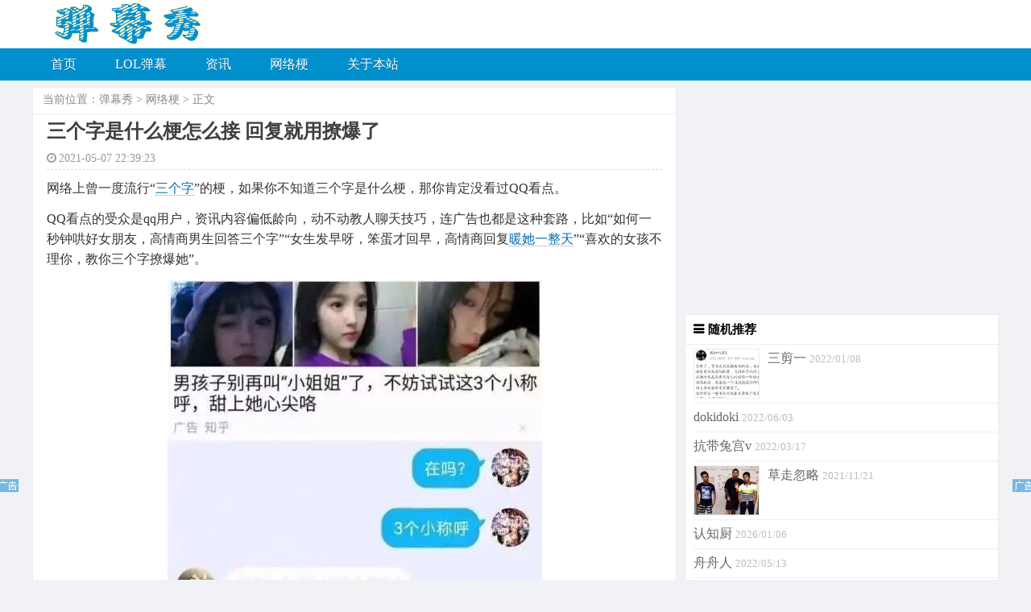

--- FILE ---
content_type: text/html
request_url: https://www.danmuxiu.cn/577.html
body_size: 3085
content:
<!DOCTYPE html PUBLIC "-//W3C//DTD XHTML 1.0 Transitional//EN" "http://www.w3.org/TR/xhtml1/DTD/xhtml1-transitional.dtd">
<html lang="zh-CN">
<head>
<meta charset="UTF-8">
<title>三个字是什么梗怎么接 回复就用撩爆了 - 弹幕秀</title>
<meta name="keywords" content="三个字,怎么接,撩爆了" />
<meta name="description" content="如果你不知道三个字是什么梗，那你肯定没看过QQ看点。“如何一秒钟哄好女朋友，高情商男生回答三个字”“女生发早呀，笨蛋才回早，高情商回复暖她一整天”“喜欢的女孩不理你，" />
<meta name="viewport" content="width=device-width, initial-scale=1">
<link rel="stylesheet" type="text/css" media="all" href="/html5_blue/css/style.css" />
<link rel="stylesheet" type="text/css"  href="/html5_blue/css/font-awesome.min.css"/>
<link rel="canonical" href="https://www.danmuxiu.cn/577.html"/>
<script type="text/javascript" src="/html5_blue/js/jquery.min.js"></script>
<script type="text/javascript" src="/html5_blue/js/responsiveslides.min.js"></script>
</head>
<body>
<div class="top"> <span href="/" class="totop"></span>
  <div class="wrap page-header">
    <h2><a href="/" title="弹幕秀"><img src="/html5_blue/images/logo.png" width="330" height="58" border="0" alt="弹幕秀"></a></h2>
    <div class="contact">
    </div>
  </div>
 <div class="nav">
    <div class="wrap zwrap">
      <div class="navbar-header">
          <label for="menu-check" id="menu-toggle"><li class="navbar-toggle"> <i class="fa fa-list fa-2x"></i> </li></label>
    <input id="menu-check" type="checkbox">
        <ul class="navbar-collapse">
          <li class="menu-item"><a href="/">首页</a></li>
          <li class="menu-item "><a href="/danmu/">LOL弹幕</a>
          </li><li class="menu-item "><a href="/news/">资讯</a>
          </li><li class="menu-item "><a href="/wangluo/">网络梗</a>
          </li><li class="menu-item "><a href="/about/">关于本站</a>
          </li>
        </ul>
      </div>
    </div>
  </div>
</div>
<div class="wrap" >
  <div class="main"> 
    <div class="article">
      <div class="map"><span> 当前位置：<a href='https://www.danmuxiu.cn/'>弹幕秀</a> > <a href='/wangluo/'>网络梗</a> > 正文 </span> </div>
      <div class="title">
        <h1>三个字是什么梗怎么接 回复就用撩爆了</h1>
        <div class="subtitle"> <span><i class="fa fa-clock-o"></i>2021-05-07 22:39:23</span><span style="display:none"><script src="/plus/count.php?view=yes&aid=577&mid=1"type='text/javascript' language="javascript"></script></span><span style='display:none'> <i class="fa fa-tags"></i>标签：</span> </div>
      </div>
      <div class="article_content">
        <a href='/2693.html' target='_blank'><u></u></a><p>
	网络上曾一度流行&ldquo;<a href='/577.html' target='_blank'><u>三个字</u></a>&rdquo;的梗，如果你不知道三个字是什么梗，那你肯定没看过QQ看点。</p>
<p>
	QQ看点的受众是qq用户，资讯内容偏低龄向，动不动教人聊天技巧，连广告也都是这种套路，比如&ldquo;如何一秒钟哄好女朋友，高情商男生回答三个字&rdquo;&ldquo;女生发早呀，笨蛋才回早，高情商回复<a href='/906.html' target='_blank'><u>暖她一整天</u></a>&rdquo;&ldquo;喜欢的女孩不理你，教你三个字撩爆她&rdquo;。</p>
<p style="text-align: center;">
	<span style="font-size: 14px; font-family: PingFangSC-Regular, &quot;PingFang SC&quot;, miui, system-ui, -apple-system, BlinkMacSystemFont, &quot;Helvetica Neue&quot;, Helvetica, sans-serif; color: rgb(25, 28, 34); background-color: rgb(249, 249, 249);"><img alt="三个字是什么梗怎么接 回复就用撩爆了" src="/uploads/allimg/210507/1-21050H2394E44.jpg" style="width: 465px; height: 1723px;" /></span></p>
<p>
	后来这种幼稚的标题党沦为笑柄，网友们故意曲解标题的含义，直接用&ldquo;三个字&rdquo;&ldquo;暖她一整天&rdquo;&ldquo;学着点&rdquo;这些词语来聊天，形成滑稽的套路。而如果对方也懂qq看点三个字的梗的话，就会继续接梗，可以回复&ldquo;撩爆了&rdquo;&ldquo;甜上我心间&rdquo;&ldquo;内行啊店给你了&rdquo;。</p>
<p>
	如今，对于网上别人教的一些所谓的恋爱技巧，机智的网友们早就不信这一套了，还不如&ldquo;三个字&rdquo;好使呢。</p>

      </div>
    </div>
  </div>
<div class="sider">
  <script async src="https://pagead2.googlesyndication.com/pagead/js/adsbygoogle.js?client=ca-pub-1845858853699983"
     crossorigin="anonymous"></script>
<!-- fangkuai -->
<ins class="adsbygoogle"
     style="display:block"
     data-ad-client="ca-pub-1845858853699983"
     data-ad-slot="6946382180"
     data-ad-format="auto"
     data-full-width-responsive="true"></ins>
<script>
     (adsbygoogle = window.adsbygoogle || []).push({});
</script>
  <div class="right">
    <div class="subblock">
      <h3>随机推荐</h3>      
      <ul>
        <li>
          <div class="sideshow"><a href="/1200.html" target="_blank"  title="三剪一"> <img width='80' height='60' src='/uploads/allimg/220108/1-22010QK434235-lp.jpg' class='icon wp-post-image' alt='三剪一什么意思 出自犹如幻翳三句剪一句' title='三剪一什么意思 出自犹如幻翳三句剪一句' /> <span>三剪一</span></a> <span class="datetime"> 2022/01/08 </span> </div>
        </li>
<li>
          <div class="sideshow"><a href="/2359.html" target="_blank"  title="dokidoki">  <span>dokidoki</span></a> <span class="datetime"> 2022/06/03 </span> </div>
        </li>
<li>
          <div class="sideshow"><a href="/1577.html" target="_blank"  title="抗带兔宫v">  <span>抗带兔宫v</span></a> <span class="datetime"> 2022/03/17 </span> </div>
        </li>
<li>
          <div class="sideshow"><a href="/1066.html" target="_blank"  title="草走忽略"> <img width='80' height='60' src='/uploads/allimg/211121/1-211121001146394-lp.jpg' class='icon wp-post-image' alt='草走忽略什么梗 虎哥：小亮给他整个活儿' title='草走忽略什么梗 虎哥：小亮给他整个活儿' /> <span>草走忽略</span></a> <span class="datetime"> 2021/11/21 </span> </div>
        </li>
<li>
          <div class="sideshow"><a href="/3292.html" target="_blank"  title="认知厨">  <span>认知厨</span></a> <span class="datetime"> 2026/01/06 </span> </div>
        </li>
<li>
          <div class="sideshow"><a href="/2126.html" target="_blank"  title="舟舟人">  <span>舟舟人</span></a> <span class="datetime"> 2022/05/13 </span> </div>
        </li>
<li>
          <div class="sideshow"><a href="/3148.html" target="_blank"  title="创主"> <img width='80' height='60' src='/uploads/allimg/220711/1-220G1002452O1-lp.jpg' class='icon wp-post-image' alt='创主是什么梗 指创象文化创始人杨帆' title='创主是什么梗 指创象文化创始人杨帆' /> <span>创主</span></a> <span class="datetime"> 2022/07/11 </span> </div>
        </li>
<li>
          <div class="sideshow"><a href="/1092.html" target="_blank"  title="傻宝"> <img width='80' height='60' src='/uploads/allimg/211125/1-211125231525I1-lp.jpg' class='icon wp-post-image' alt='傻宝什么意思 贴吧傻宝无字原图分享' title='傻宝什么意思 贴吧傻宝无字原图分享' /> <span>傻宝</span></a> <span class="datetime"> 2021/11/25 </span> </div>
        </li>
<li>
          <div class="sideshow"><a href="/2763.html" target="_blank"  title="柠檬什么时候酸啊"> <img width='80' height='60' src='/uploads/allimg/220622/1-220622031JSC-lp.jpg' class='icon wp-post-image' alt='cherry柠檬什么时候酸啊什么梗' title='cherry柠檬什么时候酸啊什么梗' /> <span>柠檬什么时候酸啊</span></a> <span class="datetime"> 2022/06/22 </span> </div>
        </li>
<li>
          <div class="sideshow"><a href="/1330.html" target="_blank"  title="rp">  <span>rp</span></a> <span class="datetime"> 2022/02/12 </span> </div>
        </li>

      </ul>
    </div>      
  </div>  
</div>
<script>
var _hmt = _hmt || [];
(function() {
  var hm = document.createElement("script");
  hm.src = "https://hm.baidu.com/hm.js?9508291834674fc91bc7555d021111cc";
  var s = document.getElementsByTagName("script")[0]; 
  s.parentNode.insertBefore(hm, s);
})();
</script>
<script>
if (screen && screen.width >800 ) {
document.write('<script src="//pc.stgowan.com/pc/beitou-tf.js" id="beitouid" data="s=5992" type="text/javascript"><\/script>');
}
</script></div>
</body>
</html>

--- FILE ---
content_type: text/html; charset=utf-8
request_url: https://www.danmuxiu.cn/plus/count.php?view=yes&aid=577&mid=1
body_size: -96
content:
document.write('37024');


--- FILE ---
content_type: text/html; charset=utf-8
request_url: https://www.google.com/recaptcha/api2/aframe
body_size: 264
content:
<!DOCTYPE HTML><html><head><meta http-equiv="content-type" content="text/html; charset=UTF-8"></head><body><script nonce="pAAmKlFuIcneheCHkNmcHg">/** Anti-fraud and anti-abuse applications only. See google.com/recaptcha */ try{var clients={'sodar':'https://pagead2.googlesyndication.com/pagead/sodar?'};window.addEventListener("message",function(a){try{if(a.source===window.parent){var b=JSON.parse(a.data);var c=clients[b['id']];if(c){var d=document.createElement('img');d.src=c+b['params']+'&rc='+(localStorage.getItem("rc::a")?sessionStorage.getItem("rc::b"):"");window.document.body.appendChild(d);sessionStorage.setItem("rc::e",parseInt(sessionStorage.getItem("rc::e")||0)+1);localStorage.setItem("rc::h",'1769005350157');}}}catch(b){}});window.parent.postMessage("_grecaptcha_ready", "*");}catch(b){}</script></body></html>